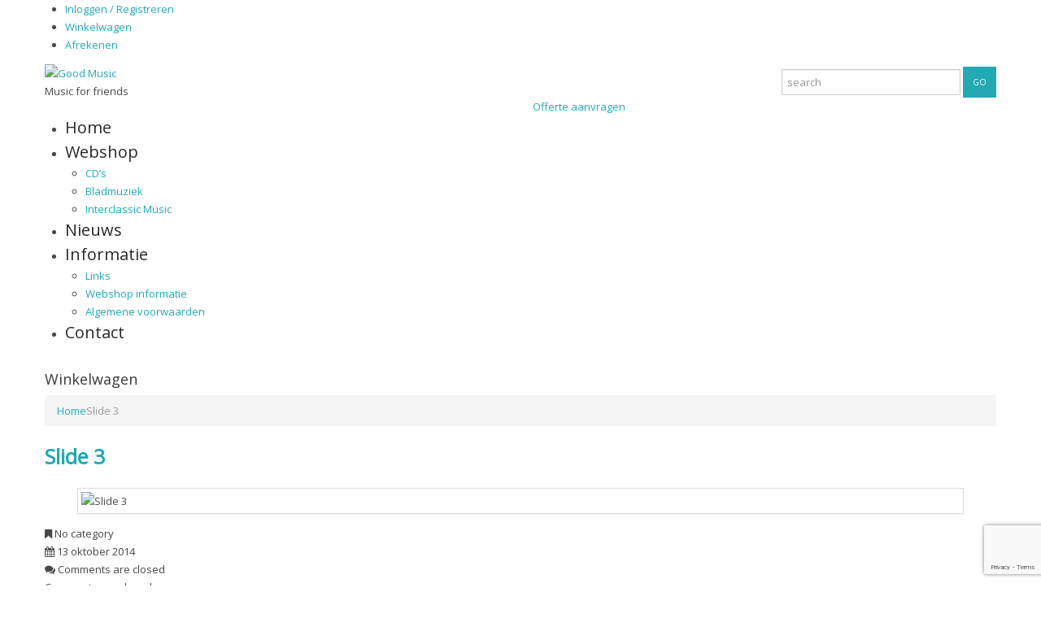

--- FILE ---
content_type: text/html; charset=utf-8
request_url: https://www.google.com/recaptcha/api2/anchor?ar=1&k=6Ld6ByQpAAAAANtDHZXjA6VhfnOil9sh90c1EqBh&co=aHR0cHM6Ly9nb29kbXVzaWMubnU6NDQz&hl=en&v=N67nZn4AqZkNcbeMu4prBgzg&size=invisible&anchor-ms=20000&execute-ms=30000&cb=fzf3k96w41i3
body_size: 48832
content:
<!DOCTYPE HTML><html dir="ltr" lang="en"><head><meta http-equiv="Content-Type" content="text/html; charset=UTF-8">
<meta http-equiv="X-UA-Compatible" content="IE=edge">
<title>reCAPTCHA</title>
<style type="text/css">
/* cyrillic-ext */
@font-face {
  font-family: 'Roboto';
  font-style: normal;
  font-weight: 400;
  font-stretch: 100%;
  src: url(//fonts.gstatic.com/s/roboto/v48/KFO7CnqEu92Fr1ME7kSn66aGLdTylUAMa3GUBHMdazTgWw.woff2) format('woff2');
  unicode-range: U+0460-052F, U+1C80-1C8A, U+20B4, U+2DE0-2DFF, U+A640-A69F, U+FE2E-FE2F;
}
/* cyrillic */
@font-face {
  font-family: 'Roboto';
  font-style: normal;
  font-weight: 400;
  font-stretch: 100%;
  src: url(//fonts.gstatic.com/s/roboto/v48/KFO7CnqEu92Fr1ME7kSn66aGLdTylUAMa3iUBHMdazTgWw.woff2) format('woff2');
  unicode-range: U+0301, U+0400-045F, U+0490-0491, U+04B0-04B1, U+2116;
}
/* greek-ext */
@font-face {
  font-family: 'Roboto';
  font-style: normal;
  font-weight: 400;
  font-stretch: 100%;
  src: url(//fonts.gstatic.com/s/roboto/v48/KFO7CnqEu92Fr1ME7kSn66aGLdTylUAMa3CUBHMdazTgWw.woff2) format('woff2');
  unicode-range: U+1F00-1FFF;
}
/* greek */
@font-face {
  font-family: 'Roboto';
  font-style: normal;
  font-weight: 400;
  font-stretch: 100%;
  src: url(//fonts.gstatic.com/s/roboto/v48/KFO7CnqEu92Fr1ME7kSn66aGLdTylUAMa3-UBHMdazTgWw.woff2) format('woff2');
  unicode-range: U+0370-0377, U+037A-037F, U+0384-038A, U+038C, U+038E-03A1, U+03A3-03FF;
}
/* math */
@font-face {
  font-family: 'Roboto';
  font-style: normal;
  font-weight: 400;
  font-stretch: 100%;
  src: url(//fonts.gstatic.com/s/roboto/v48/KFO7CnqEu92Fr1ME7kSn66aGLdTylUAMawCUBHMdazTgWw.woff2) format('woff2');
  unicode-range: U+0302-0303, U+0305, U+0307-0308, U+0310, U+0312, U+0315, U+031A, U+0326-0327, U+032C, U+032F-0330, U+0332-0333, U+0338, U+033A, U+0346, U+034D, U+0391-03A1, U+03A3-03A9, U+03B1-03C9, U+03D1, U+03D5-03D6, U+03F0-03F1, U+03F4-03F5, U+2016-2017, U+2034-2038, U+203C, U+2040, U+2043, U+2047, U+2050, U+2057, U+205F, U+2070-2071, U+2074-208E, U+2090-209C, U+20D0-20DC, U+20E1, U+20E5-20EF, U+2100-2112, U+2114-2115, U+2117-2121, U+2123-214F, U+2190, U+2192, U+2194-21AE, U+21B0-21E5, U+21F1-21F2, U+21F4-2211, U+2213-2214, U+2216-22FF, U+2308-230B, U+2310, U+2319, U+231C-2321, U+2336-237A, U+237C, U+2395, U+239B-23B7, U+23D0, U+23DC-23E1, U+2474-2475, U+25AF, U+25B3, U+25B7, U+25BD, U+25C1, U+25CA, U+25CC, U+25FB, U+266D-266F, U+27C0-27FF, U+2900-2AFF, U+2B0E-2B11, U+2B30-2B4C, U+2BFE, U+3030, U+FF5B, U+FF5D, U+1D400-1D7FF, U+1EE00-1EEFF;
}
/* symbols */
@font-face {
  font-family: 'Roboto';
  font-style: normal;
  font-weight: 400;
  font-stretch: 100%;
  src: url(//fonts.gstatic.com/s/roboto/v48/KFO7CnqEu92Fr1ME7kSn66aGLdTylUAMaxKUBHMdazTgWw.woff2) format('woff2');
  unicode-range: U+0001-000C, U+000E-001F, U+007F-009F, U+20DD-20E0, U+20E2-20E4, U+2150-218F, U+2190, U+2192, U+2194-2199, U+21AF, U+21E6-21F0, U+21F3, U+2218-2219, U+2299, U+22C4-22C6, U+2300-243F, U+2440-244A, U+2460-24FF, U+25A0-27BF, U+2800-28FF, U+2921-2922, U+2981, U+29BF, U+29EB, U+2B00-2BFF, U+4DC0-4DFF, U+FFF9-FFFB, U+10140-1018E, U+10190-1019C, U+101A0, U+101D0-101FD, U+102E0-102FB, U+10E60-10E7E, U+1D2C0-1D2D3, U+1D2E0-1D37F, U+1F000-1F0FF, U+1F100-1F1AD, U+1F1E6-1F1FF, U+1F30D-1F30F, U+1F315, U+1F31C, U+1F31E, U+1F320-1F32C, U+1F336, U+1F378, U+1F37D, U+1F382, U+1F393-1F39F, U+1F3A7-1F3A8, U+1F3AC-1F3AF, U+1F3C2, U+1F3C4-1F3C6, U+1F3CA-1F3CE, U+1F3D4-1F3E0, U+1F3ED, U+1F3F1-1F3F3, U+1F3F5-1F3F7, U+1F408, U+1F415, U+1F41F, U+1F426, U+1F43F, U+1F441-1F442, U+1F444, U+1F446-1F449, U+1F44C-1F44E, U+1F453, U+1F46A, U+1F47D, U+1F4A3, U+1F4B0, U+1F4B3, U+1F4B9, U+1F4BB, U+1F4BF, U+1F4C8-1F4CB, U+1F4D6, U+1F4DA, U+1F4DF, U+1F4E3-1F4E6, U+1F4EA-1F4ED, U+1F4F7, U+1F4F9-1F4FB, U+1F4FD-1F4FE, U+1F503, U+1F507-1F50B, U+1F50D, U+1F512-1F513, U+1F53E-1F54A, U+1F54F-1F5FA, U+1F610, U+1F650-1F67F, U+1F687, U+1F68D, U+1F691, U+1F694, U+1F698, U+1F6AD, U+1F6B2, U+1F6B9-1F6BA, U+1F6BC, U+1F6C6-1F6CF, U+1F6D3-1F6D7, U+1F6E0-1F6EA, U+1F6F0-1F6F3, U+1F6F7-1F6FC, U+1F700-1F7FF, U+1F800-1F80B, U+1F810-1F847, U+1F850-1F859, U+1F860-1F887, U+1F890-1F8AD, U+1F8B0-1F8BB, U+1F8C0-1F8C1, U+1F900-1F90B, U+1F93B, U+1F946, U+1F984, U+1F996, U+1F9E9, U+1FA00-1FA6F, U+1FA70-1FA7C, U+1FA80-1FA89, U+1FA8F-1FAC6, U+1FACE-1FADC, U+1FADF-1FAE9, U+1FAF0-1FAF8, U+1FB00-1FBFF;
}
/* vietnamese */
@font-face {
  font-family: 'Roboto';
  font-style: normal;
  font-weight: 400;
  font-stretch: 100%;
  src: url(//fonts.gstatic.com/s/roboto/v48/KFO7CnqEu92Fr1ME7kSn66aGLdTylUAMa3OUBHMdazTgWw.woff2) format('woff2');
  unicode-range: U+0102-0103, U+0110-0111, U+0128-0129, U+0168-0169, U+01A0-01A1, U+01AF-01B0, U+0300-0301, U+0303-0304, U+0308-0309, U+0323, U+0329, U+1EA0-1EF9, U+20AB;
}
/* latin-ext */
@font-face {
  font-family: 'Roboto';
  font-style: normal;
  font-weight: 400;
  font-stretch: 100%;
  src: url(//fonts.gstatic.com/s/roboto/v48/KFO7CnqEu92Fr1ME7kSn66aGLdTylUAMa3KUBHMdazTgWw.woff2) format('woff2');
  unicode-range: U+0100-02BA, U+02BD-02C5, U+02C7-02CC, U+02CE-02D7, U+02DD-02FF, U+0304, U+0308, U+0329, U+1D00-1DBF, U+1E00-1E9F, U+1EF2-1EFF, U+2020, U+20A0-20AB, U+20AD-20C0, U+2113, U+2C60-2C7F, U+A720-A7FF;
}
/* latin */
@font-face {
  font-family: 'Roboto';
  font-style: normal;
  font-weight: 400;
  font-stretch: 100%;
  src: url(//fonts.gstatic.com/s/roboto/v48/KFO7CnqEu92Fr1ME7kSn66aGLdTylUAMa3yUBHMdazQ.woff2) format('woff2');
  unicode-range: U+0000-00FF, U+0131, U+0152-0153, U+02BB-02BC, U+02C6, U+02DA, U+02DC, U+0304, U+0308, U+0329, U+2000-206F, U+20AC, U+2122, U+2191, U+2193, U+2212, U+2215, U+FEFF, U+FFFD;
}
/* cyrillic-ext */
@font-face {
  font-family: 'Roboto';
  font-style: normal;
  font-weight: 500;
  font-stretch: 100%;
  src: url(//fonts.gstatic.com/s/roboto/v48/KFO7CnqEu92Fr1ME7kSn66aGLdTylUAMa3GUBHMdazTgWw.woff2) format('woff2');
  unicode-range: U+0460-052F, U+1C80-1C8A, U+20B4, U+2DE0-2DFF, U+A640-A69F, U+FE2E-FE2F;
}
/* cyrillic */
@font-face {
  font-family: 'Roboto';
  font-style: normal;
  font-weight: 500;
  font-stretch: 100%;
  src: url(//fonts.gstatic.com/s/roboto/v48/KFO7CnqEu92Fr1ME7kSn66aGLdTylUAMa3iUBHMdazTgWw.woff2) format('woff2');
  unicode-range: U+0301, U+0400-045F, U+0490-0491, U+04B0-04B1, U+2116;
}
/* greek-ext */
@font-face {
  font-family: 'Roboto';
  font-style: normal;
  font-weight: 500;
  font-stretch: 100%;
  src: url(//fonts.gstatic.com/s/roboto/v48/KFO7CnqEu92Fr1ME7kSn66aGLdTylUAMa3CUBHMdazTgWw.woff2) format('woff2');
  unicode-range: U+1F00-1FFF;
}
/* greek */
@font-face {
  font-family: 'Roboto';
  font-style: normal;
  font-weight: 500;
  font-stretch: 100%;
  src: url(//fonts.gstatic.com/s/roboto/v48/KFO7CnqEu92Fr1ME7kSn66aGLdTylUAMa3-UBHMdazTgWw.woff2) format('woff2');
  unicode-range: U+0370-0377, U+037A-037F, U+0384-038A, U+038C, U+038E-03A1, U+03A3-03FF;
}
/* math */
@font-face {
  font-family: 'Roboto';
  font-style: normal;
  font-weight: 500;
  font-stretch: 100%;
  src: url(//fonts.gstatic.com/s/roboto/v48/KFO7CnqEu92Fr1ME7kSn66aGLdTylUAMawCUBHMdazTgWw.woff2) format('woff2');
  unicode-range: U+0302-0303, U+0305, U+0307-0308, U+0310, U+0312, U+0315, U+031A, U+0326-0327, U+032C, U+032F-0330, U+0332-0333, U+0338, U+033A, U+0346, U+034D, U+0391-03A1, U+03A3-03A9, U+03B1-03C9, U+03D1, U+03D5-03D6, U+03F0-03F1, U+03F4-03F5, U+2016-2017, U+2034-2038, U+203C, U+2040, U+2043, U+2047, U+2050, U+2057, U+205F, U+2070-2071, U+2074-208E, U+2090-209C, U+20D0-20DC, U+20E1, U+20E5-20EF, U+2100-2112, U+2114-2115, U+2117-2121, U+2123-214F, U+2190, U+2192, U+2194-21AE, U+21B0-21E5, U+21F1-21F2, U+21F4-2211, U+2213-2214, U+2216-22FF, U+2308-230B, U+2310, U+2319, U+231C-2321, U+2336-237A, U+237C, U+2395, U+239B-23B7, U+23D0, U+23DC-23E1, U+2474-2475, U+25AF, U+25B3, U+25B7, U+25BD, U+25C1, U+25CA, U+25CC, U+25FB, U+266D-266F, U+27C0-27FF, U+2900-2AFF, U+2B0E-2B11, U+2B30-2B4C, U+2BFE, U+3030, U+FF5B, U+FF5D, U+1D400-1D7FF, U+1EE00-1EEFF;
}
/* symbols */
@font-face {
  font-family: 'Roboto';
  font-style: normal;
  font-weight: 500;
  font-stretch: 100%;
  src: url(//fonts.gstatic.com/s/roboto/v48/KFO7CnqEu92Fr1ME7kSn66aGLdTylUAMaxKUBHMdazTgWw.woff2) format('woff2');
  unicode-range: U+0001-000C, U+000E-001F, U+007F-009F, U+20DD-20E0, U+20E2-20E4, U+2150-218F, U+2190, U+2192, U+2194-2199, U+21AF, U+21E6-21F0, U+21F3, U+2218-2219, U+2299, U+22C4-22C6, U+2300-243F, U+2440-244A, U+2460-24FF, U+25A0-27BF, U+2800-28FF, U+2921-2922, U+2981, U+29BF, U+29EB, U+2B00-2BFF, U+4DC0-4DFF, U+FFF9-FFFB, U+10140-1018E, U+10190-1019C, U+101A0, U+101D0-101FD, U+102E0-102FB, U+10E60-10E7E, U+1D2C0-1D2D3, U+1D2E0-1D37F, U+1F000-1F0FF, U+1F100-1F1AD, U+1F1E6-1F1FF, U+1F30D-1F30F, U+1F315, U+1F31C, U+1F31E, U+1F320-1F32C, U+1F336, U+1F378, U+1F37D, U+1F382, U+1F393-1F39F, U+1F3A7-1F3A8, U+1F3AC-1F3AF, U+1F3C2, U+1F3C4-1F3C6, U+1F3CA-1F3CE, U+1F3D4-1F3E0, U+1F3ED, U+1F3F1-1F3F3, U+1F3F5-1F3F7, U+1F408, U+1F415, U+1F41F, U+1F426, U+1F43F, U+1F441-1F442, U+1F444, U+1F446-1F449, U+1F44C-1F44E, U+1F453, U+1F46A, U+1F47D, U+1F4A3, U+1F4B0, U+1F4B3, U+1F4B9, U+1F4BB, U+1F4BF, U+1F4C8-1F4CB, U+1F4D6, U+1F4DA, U+1F4DF, U+1F4E3-1F4E6, U+1F4EA-1F4ED, U+1F4F7, U+1F4F9-1F4FB, U+1F4FD-1F4FE, U+1F503, U+1F507-1F50B, U+1F50D, U+1F512-1F513, U+1F53E-1F54A, U+1F54F-1F5FA, U+1F610, U+1F650-1F67F, U+1F687, U+1F68D, U+1F691, U+1F694, U+1F698, U+1F6AD, U+1F6B2, U+1F6B9-1F6BA, U+1F6BC, U+1F6C6-1F6CF, U+1F6D3-1F6D7, U+1F6E0-1F6EA, U+1F6F0-1F6F3, U+1F6F7-1F6FC, U+1F700-1F7FF, U+1F800-1F80B, U+1F810-1F847, U+1F850-1F859, U+1F860-1F887, U+1F890-1F8AD, U+1F8B0-1F8BB, U+1F8C0-1F8C1, U+1F900-1F90B, U+1F93B, U+1F946, U+1F984, U+1F996, U+1F9E9, U+1FA00-1FA6F, U+1FA70-1FA7C, U+1FA80-1FA89, U+1FA8F-1FAC6, U+1FACE-1FADC, U+1FADF-1FAE9, U+1FAF0-1FAF8, U+1FB00-1FBFF;
}
/* vietnamese */
@font-face {
  font-family: 'Roboto';
  font-style: normal;
  font-weight: 500;
  font-stretch: 100%;
  src: url(//fonts.gstatic.com/s/roboto/v48/KFO7CnqEu92Fr1ME7kSn66aGLdTylUAMa3OUBHMdazTgWw.woff2) format('woff2');
  unicode-range: U+0102-0103, U+0110-0111, U+0128-0129, U+0168-0169, U+01A0-01A1, U+01AF-01B0, U+0300-0301, U+0303-0304, U+0308-0309, U+0323, U+0329, U+1EA0-1EF9, U+20AB;
}
/* latin-ext */
@font-face {
  font-family: 'Roboto';
  font-style: normal;
  font-weight: 500;
  font-stretch: 100%;
  src: url(//fonts.gstatic.com/s/roboto/v48/KFO7CnqEu92Fr1ME7kSn66aGLdTylUAMa3KUBHMdazTgWw.woff2) format('woff2');
  unicode-range: U+0100-02BA, U+02BD-02C5, U+02C7-02CC, U+02CE-02D7, U+02DD-02FF, U+0304, U+0308, U+0329, U+1D00-1DBF, U+1E00-1E9F, U+1EF2-1EFF, U+2020, U+20A0-20AB, U+20AD-20C0, U+2113, U+2C60-2C7F, U+A720-A7FF;
}
/* latin */
@font-face {
  font-family: 'Roboto';
  font-style: normal;
  font-weight: 500;
  font-stretch: 100%;
  src: url(//fonts.gstatic.com/s/roboto/v48/KFO7CnqEu92Fr1ME7kSn66aGLdTylUAMa3yUBHMdazQ.woff2) format('woff2');
  unicode-range: U+0000-00FF, U+0131, U+0152-0153, U+02BB-02BC, U+02C6, U+02DA, U+02DC, U+0304, U+0308, U+0329, U+2000-206F, U+20AC, U+2122, U+2191, U+2193, U+2212, U+2215, U+FEFF, U+FFFD;
}
/* cyrillic-ext */
@font-face {
  font-family: 'Roboto';
  font-style: normal;
  font-weight: 900;
  font-stretch: 100%;
  src: url(//fonts.gstatic.com/s/roboto/v48/KFO7CnqEu92Fr1ME7kSn66aGLdTylUAMa3GUBHMdazTgWw.woff2) format('woff2');
  unicode-range: U+0460-052F, U+1C80-1C8A, U+20B4, U+2DE0-2DFF, U+A640-A69F, U+FE2E-FE2F;
}
/* cyrillic */
@font-face {
  font-family: 'Roboto';
  font-style: normal;
  font-weight: 900;
  font-stretch: 100%;
  src: url(//fonts.gstatic.com/s/roboto/v48/KFO7CnqEu92Fr1ME7kSn66aGLdTylUAMa3iUBHMdazTgWw.woff2) format('woff2');
  unicode-range: U+0301, U+0400-045F, U+0490-0491, U+04B0-04B1, U+2116;
}
/* greek-ext */
@font-face {
  font-family: 'Roboto';
  font-style: normal;
  font-weight: 900;
  font-stretch: 100%;
  src: url(//fonts.gstatic.com/s/roboto/v48/KFO7CnqEu92Fr1ME7kSn66aGLdTylUAMa3CUBHMdazTgWw.woff2) format('woff2');
  unicode-range: U+1F00-1FFF;
}
/* greek */
@font-face {
  font-family: 'Roboto';
  font-style: normal;
  font-weight: 900;
  font-stretch: 100%;
  src: url(//fonts.gstatic.com/s/roboto/v48/KFO7CnqEu92Fr1ME7kSn66aGLdTylUAMa3-UBHMdazTgWw.woff2) format('woff2');
  unicode-range: U+0370-0377, U+037A-037F, U+0384-038A, U+038C, U+038E-03A1, U+03A3-03FF;
}
/* math */
@font-face {
  font-family: 'Roboto';
  font-style: normal;
  font-weight: 900;
  font-stretch: 100%;
  src: url(//fonts.gstatic.com/s/roboto/v48/KFO7CnqEu92Fr1ME7kSn66aGLdTylUAMawCUBHMdazTgWw.woff2) format('woff2');
  unicode-range: U+0302-0303, U+0305, U+0307-0308, U+0310, U+0312, U+0315, U+031A, U+0326-0327, U+032C, U+032F-0330, U+0332-0333, U+0338, U+033A, U+0346, U+034D, U+0391-03A1, U+03A3-03A9, U+03B1-03C9, U+03D1, U+03D5-03D6, U+03F0-03F1, U+03F4-03F5, U+2016-2017, U+2034-2038, U+203C, U+2040, U+2043, U+2047, U+2050, U+2057, U+205F, U+2070-2071, U+2074-208E, U+2090-209C, U+20D0-20DC, U+20E1, U+20E5-20EF, U+2100-2112, U+2114-2115, U+2117-2121, U+2123-214F, U+2190, U+2192, U+2194-21AE, U+21B0-21E5, U+21F1-21F2, U+21F4-2211, U+2213-2214, U+2216-22FF, U+2308-230B, U+2310, U+2319, U+231C-2321, U+2336-237A, U+237C, U+2395, U+239B-23B7, U+23D0, U+23DC-23E1, U+2474-2475, U+25AF, U+25B3, U+25B7, U+25BD, U+25C1, U+25CA, U+25CC, U+25FB, U+266D-266F, U+27C0-27FF, U+2900-2AFF, U+2B0E-2B11, U+2B30-2B4C, U+2BFE, U+3030, U+FF5B, U+FF5D, U+1D400-1D7FF, U+1EE00-1EEFF;
}
/* symbols */
@font-face {
  font-family: 'Roboto';
  font-style: normal;
  font-weight: 900;
  font-stretch: 100%;
  src: url(//fonts.gstatic.com/s/roboto/v48/KFO7CnqEu92Fr1ME7kSn66aGLdTylUAMaxKUBHMdazTgWw.woff2) format('woff2');
  unicode-range: U+0001-000C, U+000E-001F, U+007F-009F, U+20DD-20E0, U+20E2-20E4, U+2150-218F, U+2190, U+2192, U+2194-2199, U+21AF, U+21E6-21F0, U+21F3, U+2218-2219, U+2299, U+22C4-22C6, U+2300-243F, U+2440-244A, U+2460-24FF, U+25A0-27BF, U+2800-28FF, U+2921-2922, U+2981, U+29BF, U+29EB, U+2B00-2BFF, U+4DC0-4DFF, U+FFF9-FFFB, U+10140-1018E, U+10190-1019C, U+101A0, U+101D0-101FD, U+102E0-102FB, U+10E60-10E7E, U+1D2C0-1D2D3, U+1D2E0-1D37F, U+1F000-1F0FF, U+1F100-1F1AD, U+1F1E6-1F1FF, U+1F30D-1F30F, U+1F315, U+1F31C, U+1F31E, U+1F320-1F32C, U+1F336, U+1F378, U+1F37D, U+1F382, U+1F393-1F39F, U+1F3A7-1F3A8, U+1F3AC-1F3AF, U+1F3C2, U+1F3C4-1F3C6, U+1F3CA-1F3CE, U+1F3D4-1F3E0, U+1F3ED, U+1F3F1-1F3F3, U+1F3F5-1F3F7, U+1F408, U+1F415, U+1F41F, U+1F426, U+1F43F, U+1F441-1F442, U+1F444, U+1F446-1F449, U+1F44C-1F44E, U+1F453, U+1F46A, U+1F47D, U+1F4A3, U+1F4B0, U+1F4B3, U+1F4B9, U+1F4BB, U+1F4BF, U+1F4C8-1F4CB, U+1F4D6, U+1F4DA, U+1F4DF, U+1F4E3-1F4E6, U+1F4EA-1F4ED, U+1F4F7, U+1F4F9-1F4FB, U+1F4FD-1F4FE, U+1F503, U+1F507-1F50B, U+1F50D, U+1F512-1F513, U+1F53E-1F54A, U+1F54F-1F5FA, U+1F610, U+1F650-1F67F, U+1F687, U+1F68D, U+1F691, U+1F694, U+1F698, U+1F6AD, U+1F6B2, U+1F6B9-1F6BA, U+1F6BC, U+1F6C6-1F6CF, U+1F6D3-1F6D7, U+1F6E0-1F6EA, U+1F6F0-1F6F3, U+1F6F7-1F6FC, U+1F700-1F7FF, U+1F800-1F80B, U+1F810-1F847, U+1F850-1F859, U+1F860-1F887, U+1F890-1F8AD, U+1F8B0-1F8BB, U+1F8C0-1F8C1, U+1F900-1F90B, U+1F93B, U+1F946, U+1F984, U+1F996, U+1F9E9, U+1FA00-1FA6F, U+1FA70-1FA7C, U+1FA80-1FA89, U+1FA8F-1FAC6, U+1FACE-1FADC, U+1FADF-1FAE9, U+1FAF0-1FAF8, U+1FB00-1FBFF;
}
/* vietnamese */
@font-face {
  font-family: 'Roboto';
  font-style: normal;
  font-weight: 900;
  font-stretch: 100%;
  src: url(//fonts.gstatic.com/s/roboto/v48/KFO7CnqEu92Fr1ME7kSn66aGLdTylUAMa3OUBHMdazTgWw.woff2) format('woff2');
  unicode-range: U+0102-0103, U+0110-0111, U+0128-0129, U+0168-0169, U+01A0-01A1, U+01AF-01B0, U+0300-0301, U+0303-0304, U+0308-0309, U+0323, U+0329, U+1EA0-1EF9, U+20AB;
}
/* latin-ext */
@font-face {
  font-family: 'Roboto';
  font-style: normal;
  font-weight: 900;
  font-stretch: 100%;
  src: url(//fonts.gstatic.com/s/roboto/v48/KFO7CnqEu92Fr1ME7kSn66aGLdTylUAMa3KUBHMdazTgWw.woff2) format('woff2');
  unicode-range: U+0100-02BA, U+02BD-02C5, U+02C7-02CC, U+02CE-02D7, U+02DD-02FF, U+0304, U+0308, U+0329, U+1D00-1DBF, U+1E00-1E9F, U+1EF2-1EFF, U+2020, U+20A0-20AB, U+20AD-20C0, U+2113, U+2C60-2C7F, U+A720-A7FF;
}
/* latin */
@font-face {
  font-family: 'Roboto';
  font-style: normal;
  font-weight: 900;
  font-stretch: 100%;
  src: url(//fonts.gstatic.com/s/roboto/v48/KFO7CnqEu92Fr1ME7kSn66aGLdTylUAMa3yUBHMdazQ.woff2) format('woff2');
  unicode-range: U+0000-00FF, U+0131, U+0152-0153, U+02BB-02BC, U+02C6, U+02DA, U+02DC, U+0304, U+0308, U+0329, U+2000-206F, U+20AC, U+2122, U+2191, U+2193, U+2212, U+2215, U+FEFF, U+FFFD;
}

</style>
<link rel="stylesheet" type="text/css" href="https://www.gstatic.com/recaptcha/releases/N67nZn4AqZkNcbeMu4prBgzg/styles__ltr.css">
<script nonce="5LYOKMCZLvT3Ii3t2AVC2g" type="text/javascript">window['__recaptcha_api'] = 'https://www.google.com/recaptcha/api2/';</script>
<script type="text/javascript" src="https://www.gstatic.com/recaptcha/releases/N67nZn4AqZkNcbeMu4prBgzg/recaptcha__en.js" nonce="5LYOKMCZLvT3Ii3t2AVC2g">
      
    </script></head>
<body><div id="rc-anchor-alert" class="rc-anchor-alert"></div>
<input type="hidden" id="recaptcha-token" value="[base64]">
<script type="text/javascript" nonce="5LYOKMCZLvT3Ii3t2AVC2g">
      recaptcha.anchor.Main.init("[\x22ainput\x22,[\x22bgdata\x22,\x22\x22,\[base64]/[base64]/MjU1Ong/[base64]/[base64]/[base64]/[base64]/[base64]/[base64]/[base64]/[base64]/[base64]/[base64]/[base64]/[base64]/[base64]/[base64]/[base64]\\u003d\x22,\[base64]\x22,\[base64]/[base64]/CtMOBFHw3w6U0UwR0QsKuwo7CqFRzPcOow6jCvMKowo/DpgXCrsO1w4HDhMO2R8OywpXDlsO9KsKOwr/[base64]/DvsOFwqVjOsOwNcOkHsOnQ8KzwrMow4A9KMOVw5oLwonDmmIcLMOTQsOoKMKREhPClcKIKRHCisKTwp7CoWnCjm0gUcOEworClQI2bAxPwozCq8OcwooMw5USwrvCpCA4w6/DjcOowqYuIGnDhsKTGVN9LH7Du8KRw7Y4w7N5LMKKS2jCsUwmQ8KCw7zDj0dABF0Ew5HCvg12wrI8wpjCkVDDmkVrGcKQSlbCj8KBwqk/QiHDpjfCijBUwrHDnsKUacOHw7x5w7rCisKRM2ogKcO3w7bCusKsRcOLZzDDl1U1UcKqw5/[base64]/w7PCusK1wpPCnj7DmQU9OS/CpxlWLkvCm8Kjw7EcwpvDqcKPwqbDm1c0wpMoGnXDjRQTwr/DizDDt3B/w6vDigXDswnCqMKWw44gWsO/G8KVw7DDiMOMTVovw7TDisOYFDgtcMO3RTDCsR4Xwq3Dj2B0WcOvwphIOj7Di1Fow5PDqsOawrAGwqthwqDDkcOVwoxsLW/[base64]/wp7CkMKgBAjCkcKxw7TCu2dcw6/[base64]/DjDnDoCHDh8K4VUYywrtawprCpXjDqT8Jw7FBMwwFRcKUIsOMw7zCu8KhW3jDi8OyX8OdwoNMYcOWw7k2w5fCix4lZ8KbfQNuR8OpwpNJw7jCrAHCuXgDJ17DkcKVwqAowqjCrGHCocKrwpJDw6Z7AiLCgDNGwrHCgsK/FsKUw5pnw6BBWsOSXUgGw6HCsSLDkcO7w6olcEIDRWnCkVDCjwE9wpnDqhvCpsOqT3XClsK4aUjCt8KZN2JBw4vDqMO1wobDhcOCDHgpbMK3w6p+OnN8wpEeCMK+XcKFw4ptVMKjCh8PZ8OVEcK8w6DCk8O/w64/[base64]/[base64]/CpQbDmcOoRCDCrjxyw71lEMKkwpgyw7BFQcKfP8O4LhkYLy8nw6EzwoDDvBnDm1E3w4rClsOtSzkjWMORwpHCo3B7w4Q5VMOUw5vDhcKOwqrChx/Dk1xFYmcHWcKIIMKzYMOLRMKtwqR7w5t1w7AUN8Onw6hXAMOqVnB2RcOZw4krwrLCmCUIfxlPw4Fjwr/CkSR3wrDCosOBagJGIcKXHk7CsxnCocKSUMOnLFHDol7ChMKVRcK4wqJPwoLCp8KnMgrCl8O4S3xBwqtrZhbDsFXDvCbDkUDDtUttw68qw79Tw5F/w4Ytw5DCr8OUE8KwcMKmwofCgcOBwqxMZ8OWMifCkcKOw7LCtMKRwogWBDXCmWbCtMK8PysZwpzDncKiOj3Cqn7DkTNVw7LCrcOVZjYfFlo/wpt+w5XCth4Mw6JueMOUwroOw5Afw6zCvAxWwrpnwq3DnVJEH8KtIcOiHH7DkH1XUsOpwqJ4woPCoRpfwoR2wpk3WsKuw4RLwojDpsKKwp49XGzCmArDtMO9QRfCtMOXOA7DjcKBw6RedGoCYFt1w6k6XcKmJmFSKHw4EMOzI8Oow6ExdnrCnTVHwpI7w41BwrTClH/CpsK5VFM2WcKiM3gOZ27CoQh1AcKhw7oObcKZRXLCozMGBQnDjcObw4zDrcKTw4XDsEnDlcKWHkjCm8OOw6PDosKVw5leUVkHw4tIL8KEwotww6o3L8K5AS/DvcKZw77Dg8KNwqnDuBJgw6onOsOcw5/DigfDgcOLG8ORw5Fjw558w7B3wqgCXEjCjBVYw5cAMsO2w6ZbYcKoSMO2bSlFw5HCrQTCsF3CmQvCiWPClF/Dh14uS37CmQjDtU9ZE8Owwq4Aw5Vvwp4xw5Z+woRfO8OdFCHDunZTMcK9w4guRipKwppXLcO3w5dow4/CkMK6wqZGLsKRwq8dScKYwqHDqsKEwrXCgxxQwrTCsBsXA8K8CsKhccKnw4thwo8iw4lmc1jCpMKLAnLCl8O3PVBfwpnDvBksQwDCncO5w48awrMJFTt/bMOTwpvDlWXDiMOFacKLXsKbCMOlJl7DucOpwqXDmR18w6TDpcKNw4fDrBxWw63CgMKfwpITw4o6w6fCoBoWPx/DisOMecONw7B7w6XDhEnCgnsbw55Ww4vCsXnDrDBVKcOEM37Dl8K+UBbDpyQ+J8KZwr3DucKne8KGYXN8w455PcK4w67CrcKqw6TCrcKZXBIbwo3CniVSOsKUw6jCulo0Lh7DhcKQw58Pw4PDmVJxBcKxwqTCrDrDsm5NwozDhsK9w6/Cv8O0w71WUcO5UHI/f8OnEn5nOkB9w6bDjQtOwrRVwqNFw4rDoyxIwobDpB4ZwpRZwq1UdAfDocKLwptgwqJQFVtmw45+wrHCqMK/PlVuFjHDlnTCkcKnwoDDpR8ow5Ucw5zDjDfDp8KTw5TCgmFpw5R4w6QCc8KAw7XDsRvDg341ZyFRwr7CuyHDhyvCmxZswoPCiA7CnWkpwrMLw7XDplrCnMOzc8KrwrPDrsO2w4Q+PxNaw7lhFsKJwpTCqzLCisKGw7ZLwrPCgMK0wpDCrw1/w5LDrQB/YMOycxUhwqTDgcOowrbDjRV/IsOpG8Oxwp5EbsO7GExowrM/ecO5w5J+w4w/w4rDtVkvw57CgsO7w5zCt8KxIBp/VMOpBUzCrUjDkgcdwqLDosKpw7XDrwDClMKTHy/DvMKlwp7CssOFTgrCu1/CnVstwqTDi8KMM8KHQsObw7hcwpbDmsOQwqAJw6TCosKAw7jCrDfDvkxMQsOawqsrDkbCoMKRw63Ch8OKwqDCqWjCrcKbw7LCvwfDv8KIw7zDpMKlwrJuSllvFcKYwqQdw4wnNcOgWmg9Y8K3X03DjsKWLsKDw6bDjTrCgDEiQmtRwo7DvAshd3rCpMO/MA/ClMOtw5huN1nCuDvDn8Oew5UFw7/DkcO2ST/[base64]/CqQtew6HChcO9wq9VwoLCjkbCvWPCjsK3R8KgK8Oxw5R+w6JywqvClMOgal9sbzPCoMKqw6V3w7XCggMfw79WdMK6wqTDg8KEMMKYwqzDgcKPw4kWw7BSOk0lwqFHOTfCpXnDscOZS3/CoFTDiTZgOcObwoXCo2YVw4vDj8KNC0osw7/DtsO8JMOXPQPCiF7DjQpRwpFbZm7Ch8OVwpENem3Dhx/[base64]/CnS/DoMODwqQsE3gRw4vDucKtwoBSEh8Nw6zDkEfDo8OreMKIwrnCnRlkw5R5w5Alw7jCl8Ojw5EBNUzDs2/DixnCk8OTTcK2wq1Nw7vDn8OJeR3CjSfDnnXCqVHDocOvUMO9KcKmS1HCv8K6w4/CqsKKS8KQw5DCpsK7TcKTQcK1J8OuwpxGZcOPHMOow4DCksKawqYewqhfwocgw7EfwrbDoMKAw5XCrcK2XyUiFBJPKmJzwoAiw4XDr8Kww4bConfDsMOqQg9mwpt1LRQVw793FUPCp2vDtXw1wpJ/w64Nwpl3w6cWwq7DiTpYWsObw5XDmhlPwqvCtWvDs8KOUcKLwojDrsKpwoPDgMOdw5nDtgnDiAxzw6nCoXx4CsOHw6oew5XCkyLCtsO3QsKOwonClcKlMsO/w5VoUxvDlMOFIAxHJn9OOXFdDHDDucOHeVUJw6BCwrcpCBdjw4XDkcO3UlRaR8KhIE5jVS4BfcONdMO4WMKKGMKVwoQHwo5pwo8KwoMfw6hUbjw4GXVWwrYTWjLDt8KKw6VOwq7CiV/DszHCgMOIw4fCgmrCjMOBZ8Kdw6sqwpbCgSwcOlYnK8KHaSIPC8KAJsKeaRnCoDvDi8KOfjJrwpU2w5VVwrzDicOuZ3tRZ8OIw7fDnx7DoiHCi8KrwpHCgWx3fTMKwp15wo/CmWbDuEHCiSRIwrPCg2zDnlTCoSvDgMO4w6Icw6FZPXfDgsKnw5ICw4c+DMKLw77DosK8wojCnDhRw4PClcKkE8KGwrfDkMODw4dKw4vClcKcw6sBw6/Ck8OBw7xUw6bCsHQfwozCqsKQw6Zdw60KwrEkLMO1dzLDo2vCqcKPwrcZwqvDh8OBVV/CnMKNwrDCjm9eLsOAw7oowrjDrMKIesKsPTPCs3HCuV/Cizx5A8KvJhHCkMKhw5JlwpwZM8KVwojComrDucOlO1XCgmM8CsKxSsKdNj3CnhzCsXjCnmQzdMKPw6TCsCVSJD8OECI9RHtQwpd1OF3DjA7DlMKnw6/Cum0dbAPDqBgifVTClcO6w7AGScKJCnUUwqFRXXhjw4PDk8OHw6PChQQKwox/QzwWw5pFw4HCniV9woVQZ8KawoPCtMOUw4E4w7JSJcOEwq/DssKuGsOxw5HDg3jCmRXCjcOgw4zDpSk+bBVCwq3CjT7DkcK3Vn7Dtw1lw4PDkg7CjwQQw7Z3wp/DucOwwoQwwq3CrhXDnsOewqMnHDA/wq4LFcKSw7XCj2bDjlPCpy7Cm8OIw4JQwoTDsMK4wo3CsxM9TsKUwpLCksKowpMYDWPDrcOtwpwQUcK/w6/DnMOjw7/[base64]/DtsKzw7lYL8OZwpE3VCHCkcOyw6lRJBXDmllww7XCl8KuwrfCuDXDkUPDqsKxwqw3w7MOSR4sw4rCvlPCrsK0wpZhw4fCpsOtXcOowqh/wqVOwrvCr0fDm8OUBlfDjMOPw4fDssOPWcO3w6BHwroMQQ4gPzNSGW7CkCogwqgaw6TCk8O7wprDksK4JcOqwq9RbMO7AcOiwp3CmEE9AjfCuFDDtUTDt8Kfw5nDm8Ouwo5bw6pVeTzDkDjCugXCmizDmcO5w7dLGMKdwottR8KOKcOjHsO/w5jCvcKnwp1KwqxLw7jDgjcsw68uwp/DlDR9dsO3f8OEw73DisOCXx0kwovDuxZUYDtqFRTDmsOueMKnfC4WRsOLQ8KawojDqcOUw5DCmMKTXnDCo8OkB8OzwrfDksK9JhrDj3Bxw47DgMKIGgjCucOXw5nChnPCmMK9bsOQWcKrSsKWw57DnMO9DsOQw5ciw5RWeMKzw4pww6pLSww1wr5zw7fCicO0wrstw5/CpsOxwq0Cw4bDjUjCl8Oiwq7Dhk4sS8OSw5bDiG5Gw6VbVMO5w6UQKMKyETdVw6UceMOZGxMbw5AOw6BxwotidSB1EBbCo8O9fAzDjzkxw6TDkcOXw7zCqFvDmFfDmsKyw6EYwp7DmXd1X8ORwq4Hw4jDiEjDkx/ClMOBw6vCiTbCucOnwprDpTbDosOPworCvcOWwpbDnlt3fsOXw7kkw77CnMOkYm/CoMOnSXzCtC/DtwUgwpbDgRzCtl7Di8KJDG3DmcKCw4NIecKPGyIPICzDkg8swr5zMRzDnmjDo8K1wr45wrEdw51nEsOzwqhBFsK4wrwGUT4/w5TDisOgdcORThEBwqNUS8KUwrZ1Hxd9w5jDm8Okw4MwV1TCl8OYG8KCw4XCmsKOw6HDnT/CtcOnQiTDsFXCv2/Dhx1RJsKzw4bCgjHCun8haiTDizcBw6LDisOKH3g8w7BWwpYwwr/[base64]/[base64]/CmGZnwpvDkMOPw5LDqSAGwoTDu8O0w7LCnw8yB8KGwotNwrdHEcOGFwbCr8OQJMK8CGzCkcKLwpxWwrkEPMKcwqLCiBo0w4DDocOXDi/[base64]/wq/Dk0/DqEBwwqvDszE4w4oCwpdyKsK3w5gjK2zDo8OHw4V9BAorFMOfw5XDmF0PLBfDnD7CgsOgwp8vwqPDlDbDjMKXWsOIwqjCucK5w75fw6IEw73DhsKbwpJLwr1xwrfCpMOEHsO9R8KyQnk4BcOEwobCnMO+OsK+w5fCp0DDicKNURzDtMOiCQdSwpBRXsObb8O/IsOWOMK6w6DDmQFawqdJwr4Xwrcfw6DCgMKQwr/DkkrCklnDuWVcTcOKbsOVwoVEwoHDnwbDh8OPaMOhw74bV24yw6U1wpIZMcK2w68bZyQew6TDg3UoUsKfXA3Cl0d+wo5kanfDhsORVcOTw4PCtkAqw73CrcK/TBfDuHpQw5o6NMKCdcO/QhdFNsK6w4LDk8OVOSVLf003wq/CvXHDqU3DvMOuSwQkBMORRcO2wpEaM8Orw7DDpTXDlw3DlhHCh0ZVwqZrbW59w6LCscK1SxLDp8Oow6/Cvm9AwoQlw4nCmyLCo8KSKMOBwq/Dm8Kiw5HCkGLCgcOuwr5zKV/DksKCwpbDkDgMw7dNP0DDgidaN8KRw67DkQBsw45TelrDg8KhLj86Sicdw63CgsKyB2bDuXJmw6x6wqbDjMOlfMORKMOBw4wOw7B4N8K/[base64]/CnQdbw40kwrdOY13CucKmwr7DmMOhZsO8EgnCtsOJaxg0w55QWDDCjBjCsU5OGcOkVUvDnH3CvcKLwrbDgsKVbSwbwrLDscKvwqBTwrs7w5rDpg/[base64]/CjEs0woHClz4TEHHDpmrDhnrDoMOdRzrCjcK9LyMnw6PCqMKAwpFAUsKqw4Bzw6EkwqRrNQRtMMK0w6lJw5/CpmPDgsOPXDPCpzLCjcOHwp9JelZBGT/[base64]/[base64]/[base64]/DmsKDw7NKwp5LwrjCuMO5w5XCmR1Kw65NwptywoDCjCHDmSxMTiZ+LcKFw74BTcODwq/DmmfDsMKZw5cNccK7X3/[base64]/[base64]/Ct8OlaxtAw6nChSHDucK9dGdKw7XCtg/ChsOuwr3CsX7CsRYzIGTDqAxjJ8Kfwq/[base64]/[base64]/[base64]/MW3CjHfCicKsVyzDjQ3DoUDCrQfDoTzDgz3CqRnDncO0KcK+GVfDrMOlQlRQLxpAJxXCsEsKZDt+UsKbw7/[base64]/CgMKCUHFHbSnDosOubsO6w7czfsKUw7PCtCfCmcO0GMOfOWbDlyQEwpTCny7CqD1qScKswq7DrwfDvMOqD8KoX144UcOCw4goHizCqRrCqHVrZsOLEMOqwpzDlizDq8KcfzzDtwvCtEM9JMOfworCgVnDnRjCjEzDsE/DlmjDpDFEOhHCosKPAsOxwrLCuMOheA0fwrXDqsOjw7c6XA5OKcKIw4w5dsOdw5Yxw7vCrMKmQmArwofDoj8gw43DsWRlwq4iwppbaFPCq8O2w7bCscKAZS/CvHnCnsKQOcKvw55rQWfCkVDDuxQGP8OiwrZ7ZsKNEy7CrkDCtDcew6tqAS3DisOrwpQ/wrzCj2XDmWV/[base64]/Q8Knw7MMM8OKbT0Dw4LDgBJuw55iw6bCiC/DkMO1AMOkEGnCt8KHw6TDmlRQwpgPaRYhwpFFV8KYOMKdw5ozDF1bwotbZAbCvxc/M8OVcE0VfMOvwpHCqgBWP8K4VMKrEcK5OBTCtF3DicO5w5/CgcK4wpXCoMKjd8Ocw71cZMKWwq07wrnCqnglwqRvwq/DuzzDlHgcXcO8V8OCawYwwq8URMObN8OFV1lFCEvCvl/DrhfDgDPDm8OnNsOOwrXDglBkw5IIH8KOFwTDvMOWw557OE53w4BEw59sf8OlwqsVLGjDtws4wp92woc7VmcGw6TDjsOHRnLCtgLCp8KCYsKPLMKGIwRPLMK8w5DCkcKBwpMsY8Knw6tDLg0AYA/CiMKLwrRLwoEqPsKWw6obBWF1IRvDhR12w4rCuMKfw4HDgUVlw6EYRCDCjMKNA2l6w7HCjsKeWSttdD/[base64]/DpcO+PsK9JcOYw4HCocOlTU7DqcKdwrnClwZ/wr4xw7rDq8K9PMKOCcO2MS5OwqV3c8OJTXZdwpjDtBLDqHojwq59LmLCicKCM0o8BCfCjcKVwqo1N8OVwozCqMOjwp/DlDMcBWjCisKCw6HDlxoqw5DDpsKyw4d0wq7DmMKTw6XDssKQaG0VwrDCkALCpBRlw7jDm8KRw5JsDsKnw6gPf8K6wpwSEMKOwprCpcO8LcKmRsK2wo3DmhnDusKRw6d0YcO7FsOsdMOOw5jDvsOjD8OAMA7DuB5/wqMAw5bCu8OLGcOgQ8K/OMOOTCxZbSXCjzTCvcKfPwBIw4Yvw7nDtxBYFz/DrQN+YMKeNsOWw5fDqsO8wpjCqwrChFXDlExAwp3CqDbDscOOwqjDtD7Dn8KxwrNZw79Ww4MOw7UbMgPCmAbDoGUXwo/[base64]/[base64]/wp0DwosOMcOrw7QrDsKfw41wesKvwp4aO8Oiwp54HcKsCMKEN8KrBsKOK8OSYXLCvMKIw44WwqTDnCzDkD7CqcKiwpInRlYrcXjCnMOVw53DqinCoMKCSMKGNyoEeMKkwpx7HsO+wqMZQcO0wqhCVsOeFsOZw4gXBsKEBsOywo7ClH5vw7Vbek/DgmfCj8KpwrDDimwlAgvDvMOhwog8w4XCj8OOw4DDpnzCgksyGEw9AcOCwr9maMOawoHCscKHf8KRScKnwrQAwoLDjFjCiMOzdXIfBQnDrcK1CsOFwqTDpMKoQSTCjDHDoW5tw6rCsMOSw5JXwrzClWfCq33DgxZcbmYAJ8KOS8KbZsOrw7sAwoMsBC/DkkMYw6MsCXbDhsOBwp9bSsKHwrUFJ2NHwoBzw745QcOUTz3DqkoWWMOnBT4XRcKGwpQNw4fDpMO6dDTDhyDDlxDCtcO3Y1jCpsOWw4/Co0/CvsOFw4PDgk5ow6rCvsOUBwRKwro6w5w7I0/CoW8OYsKGwqMmwrvCoDdrwoMGccOXT8O2wprCh8Knw6PDpVcZw7FJwqXCgcKpwpfDmTvCgMOgOMKDw7/[base64]/[base64]/[base64]/DtMOSAW5dEEAFX8OuYXsrw5ZWPcO6w4bCmEhkJ0bCoyfCg0lUe8Kbw7pZRUJKSkDCp8Kfw4o8EsK8UcO8bTVKw6hqw67CkSzCk8OHw67Dv8KIwobDnBREw6nDqhYtw5nCsMKyQsKMw6PCgMKdY1XDq8KoZsKMB8Kjw7p+IcOKSE7DvMKHCmDDsMO+wq/DusOpN8K+wovDgl3CnsO1bsKIwpMWLgHDsMOPL8OSwoh+wrxAw6sRMMKxV2JMw4gpw7IgMsOhw7PDqWtZIcOwTztiwobDr8OYwqpFw5giwqYRwovDrcKHacOSFMOZw7FawrTCrEHCpcOCDEhZVcOtM8KYXk1yW2bDhsOmYsKmwqABEcKZwrh8w4cPwoB/Y8OWwoHCgMKow7UGEsKUP8O6f0nCnsKTwonDr8OHwprDpnUeWsKlwoTDq0Bsw7LCvMOXFcOswrvCv8OHVS1swo3CvBU3worCtsKgZFcef8OHaA/CpMKCwofDnFxDLsK0UmDDn8OgLlo2HcKlV3lDwrTCv1MPw4FrLXLDlMK/wrLDlsOrw53DlMOHWsOWw5TCusK6dsO0w7TDhcKMwpXDtEQKE8OfwpPDs8Olw4EkDRw5csKVw6nDjANXw4x/[base64]/Dp8K3wqDCvijCp8OxwqULw7XDrVHDv3xgOz0OMRbCuMK7wqQsBsOXwoZ6wrIrw5wCVsKlwrPDgcOwSG4oEMOswrkCw4nCgQ1qCMOHfDnCkcOZPsKMRcO4w5tew4hSVsKGDcKlT8KWw7LCk8OywpTCi8OuBm/[base64]/DkwzCmMOeTEvDtcOcw6puY1nDtzHCmkXDgjzDlUcrwqPCvMKjCl0Bw4sCw77Di8ODwrkSIcKEV8Ktw6oWwpt4csK2w4/CgcO3w7hleMOpBTrCsC7Dg8K0cH7CtShvL8OXwoMCw6/[base64]/DocOoBcK7T8OAZ8OOXcKQw7zDoMOgwrvDgzbDvMOxZMOhwoMND1rDvAbChMOcw6vCpMKEw5rCqDzCmcOvwromT8K4RMK4Unkyw6xcw4I5Q3YuAMOKZDzCvRHCvcOzVSrDkRnDrUg8ScOuwo/[base64]/DoHN4OMKIw67CpsOjUDXDm8OZX8Oaw4bDt8K1JcO/DsOdwpvCjEIJw5cCwpnDgHxhdsKsSiRAw7LCumnCgcO2Z8OzYcOZw43Cu8O3RMK2woPDoMOnwpNRVkEJwo/CusOlw7AOQsO6dMKfwrFyfsK5wpl4w7/CpcOMIMOIw6jDjMK/AnLDqg7DpsKSw4jCkMKlakZ+NsONU8Olwq4Xwq8/EmMfCy9pwqnCiUjCm8KWfAzDj2jCmk8Be3jDvjc2CsKEbMO3NU/CkVPDlMKIwqsqwr0gDjzCk8Kiw4EkDHzChAPDuGhyH8Oxw5rDvk1qw5HCvMOjInU2w4PCsMObS3bCrHU4w7Bfd8KHfcKiw4vDvnfCrcK2wrjCh8K3wqAjeMOQw43Cvhc2wprDqMO7I3TCv1ISQ37DjWTCqsOKw7lgcmTDiG/DnsO7wrYjw5/DjEzDhQUDwrXDvX3Dh8OAGgEtEGPDgAnDs8Ofw6TDsMOsR2fCrWTDh8OiFsOzw4bChQdPw4EKPsKtbAp5esOhw4srwrDDjn1sZ8KLHQx7w4XDvsK6wpbDtMKpw4fCoMKOw7U0PMKCwpBvwpbCqsKHPmM/w57DisKxwo7CicKaW8Kjw4UcdVBLw6A7wrdXBkp0w6U4K8KJwqNIJBXDvClQYFTCp8KZw6bDrsOsw7pBEV3CllbCtRvDsMOGKGvCsDnCuMKow79CwqfDjsKkQMKawrEvRFUnwo3Ci8KWYSlmOcODdMOwK2nCqsOUwoc4AcO8HRMww5/CiMOJYsONw7HCmEXCv2UoGiA4IUvDl8KDwoLCn0ABZMOXH8OIwrHDkcORLMKow5siJsOswpYUwpoPwp3CvsKgTsKRwq3DhMKtJMOFw4rDi8OYw5fDs2rCsQY5w7twCsOcw4fCnsORP8Klw4/CusKhIRAlw4nDisO/McO5VsKqwroGc8OEAcONw6RQN8OFUSBRw4XCkcOVM2xrEcKbw5fDiixWCinCqsKPRMOuWkFRazfDkcO0H2Z6PVoxAcOgfHfDoMK/DsKPPMKAwo7CgsOgZgzCtkQxw6jDgsO8w6vChcOaSFPCqlHDkMOYwr8pUx3CkMOWw7/DnsOFDsKJwoZ8FETDvHVfDkjDtMOsL0HCvFDDqVlRwqd0BzHCjAtww5HDlQgxw7fCgcO7w4DCkRfDocKWw5RUwqnCicKnwpcjwpUQwpvDlArCqcO+P1M3X8KLDVMmGsORwq/[base64]/[base64]/DqMO5w5LClsOAw5IJwqpALMKDwpzDoAXDhEU9w7hyw6V3wr7CnXtEJ3JHwrhVw5bCscKSRGIGTMKlwp86RzNRwqtXwoYIN1tlwqbCtFHCtEAyRcOVcxfCu8OTDHxEPn/CuMOcworCgyo1DcK4w6rCp2INA2fCuBDCjyh4woppfcOCw4zCu8KJWhIUw6rDsCDCkgVSwqkNw6TCung0aDQ2wpzCvMKlD8KdDDfDk0/DqcKiw5jDmHtFV8KSQF7DrA7CmsOdwqdQRh7ClMK7SUc2BRvChMOIwqRQwpHDg8K8w4TDrsO3wq/CqXDDhls/[base64]/CvC/[base64]/Dk8KmNQ9owoc4RMO4a8K8FmTDom7Dp8KpBMOYScOSccKDSnlhw6kvwp4mw6xDXMOyw7fCrBzDi8Odw4TCl8Kjw7DCicKaw6jCt8O5w7nDpx12clRIbsO9wosafSjCjD/DvQ/CksKeCcKEwrkiZsKpOsKDVcKIcUpzIcOGKgx9ExzDhiPDsgM2K8Obw5HCq8Oow6gLTGrDlnZnwp7DpAPDhEZfwp/ChcOZFirCnhLCjMKldTHDiCDDrsOKEsOdHcOuw6XDpsKfw4k4w7fCqcKNcSXCuSXCsmfCllVaw6XDm0IhEWlNKcOtfMKrw7nCocKBEMOuwoweDMOWwrjDnsKuw6vDnsK9w53CjB7Ch1DCnFRlInDCjzLDniTCosO/LsKYfVV8NH/Ch8O0HnPDsMO5w7jDkcO1JjM7wqPClBHDrMK/w7taw5o6EMKwOsK5d8KVHC3DgGHCkMO2NmJGw7MzwotEwpvDqHsSeg0TMMO7w6FvTwPCocKQY8KWGcKbw5Biw6fDjD7DmRvCmyvCg8KueMK1Wm86GW9cc8KQS8O2G8KkZE8xw57DtUHDncONAcOWw4zChMKww6l+RMO/[base64]/DjE3CjjfCgsK+w5UDwr4uM2AHGMO0w6zDgyslw5DCkj54w6nDoXcpwoZVwoBMwqpdwpbDvsKcEMOewpUHQkpNwpDDhCfDvMOsEmgFw5bDphg1QMKjCnpjPzZ4bcOyw7jDv8OVe8OdwqXCnjrDgRrDvXQ1w5TDrH/DrSHCusKNVAJ4wqPDjyHCijnDssK1Em8rdMOow7oTF0jDisKuw7nDn8KSR8OqwppoawI5VjPCpjvCr8O/EMKNd2zCmURsWMKdwrp4w65fwoTCsMOqwpbCnMKsDMOaekvDvsOrwpnCnXVMwpkUVsKMw5ZQWMO7H3bDkmXCpSQlFsK+M1rDm8KswpLChz7DpmDCg8KAXSttw5DChi7Cr1/[base64]/DoT/DlQHDpsKsw7DDssKNADjDljcGwognw55twpdmw6ZrbcKBEGFZBHTCisO1w6x1w7IaCMOVwohmw7bDoF/CnMKoe8KvwrbCgMKSPcKfwo7CoMOwZcOQLMKmw6/[base64]/CliFGScKzw5/DtMOkYBIXXMKjw7t7w5LCpT8mw77DssOvwr/CvMKTwoDCvMK7OsKOwo5gwqAOwo1Cw4vCixYIw6DCiF/DqH/DvxRcdMOfwp1mwoQMF8Oawq3Dl8KVXR3CgTkiUxvCrcKfGsKpwpnCkzbCkGIZd8KLwqh6w5JWayEpwonCm8ONT8OHD8K3wo5Zw6rDr0vDr8O9PgzCvV/DtsOcw7k2JmTDnUphwpIMw6oqaHrCscOKw7JEdVPCjcKiTxvDk28KwrLCojPCrGjDihMgwrzDl0TDpQY5MDtZw4TCkHzCkMKxV1dgZ8OKBEHChsOvw7HCtDnCiMKzUUt6w7RUwrNRUQ7CijPDk8Osw74WwrXCjC/Du1t/wrXDkVpLFEhjw5hww4jCs8Ogw7kXwoRxacKDZGcuKQ9SRlXCtsKJw5BBwog3w57DnsOuKsKmT8KMREfDvHLCrMOPPAEjPXlUw7ZyGGbDssKmQMK/[base64]/[base64]/wr7Cpi8Wf1nDtMOAXMK3w5xzwq3CqUJlK8OXMMKRaE3CpmZSEzHCoHzCvMO1wrU8N8KoHsKgw6lcNcK6MMO9w4XCu1XCpcOTw4x2R8K0dmoALMK7wr/DpcK/w5fCnAB7w6dkw43CoU0oDR9cw6HCjTvDs3EQXDkBFAx8w6fDswdzEFBxdcKiw5Yhw6LCkMKLUMOhwrt2KcK9CMKreVlrw7bDog7DssK5woPCgXTCvwvDqio3eT4tQCsxVcK2wqtowpEFHDkVw7zCqD9Aw6rCgGN2w5ACI03Cg3kFw4HCqcK3w7FdM2bClXrDtsK/PsKBwpXDr0QUL8K+wpzDjMKlHGE5wp/CiMO0Q8OVwqzDvAjDqX8feMKnwp/DksODcsK2wq5Qw708U3TCjsKMBB1+DhnCkFbDvsKpw4nCo8OBw5LCm8OWRsKjw7PDkEvDiyHDlUwjw7fDtMKresOmKsKqPR4Iwpcbw7c8bjPCnw56w67DlwvCmUMrwoPChxnDj2B2w5jCunVRw7o/[base64]/[base64]/VklIwoNRHMOrOsKAw6nCgz/CiGrCr8KgTcK8ESFXYwZMw4vDoMKZw7LCj2hsYlPDsDYnVcOHWltfJgXDlWTDrS5IwoJnwpIjSMKrwqQvw60lwrNGVMKdSGMVPg7CmXDCjSovcyM7QzDDjsKYw7Bsw6/Dp8OLwohwwpjCksK5Hx50woDCkRLCt1hea8KTWsKuwobCmMKowp/CscObcUvDmcK5T0rDp3t2eWpiwodKwoh+w4vCg8KkwqfCncKowo4dYm3DtmErw7PCssKbWTVxw5t9w71dw7TCusOZw7fDr8OSRChvwpAMwqFlYzPDvMO/w68owqVGwohjZRTDvcK1NSEXCSrCsMK8EcOkwqbDgcOmdcKkw64tNsOkwohPwr3CssK6Wj5ZwqcbwoJdw6QRwrjDsMKSW8KQwrZQQ1TCtEkNw6E/UydZwpZ2wqrCt8O/w7zClsODw7oJw4cAGk/Cu8ORwpHDsmfDh8ONSsKvw43Co8KFb8ONGsOwWgfDv8KRbynDksK/[base64]/DiBpYw64MwpXDlsKpfcKDI8OXwqRqwqjCscKZfcKAfsKFYcKBDH0KwpzCjcKCCkHCkXfDu8KaRUVeUxYiXiPCisKsZcO2w791TcKbw5BkRFnCrCzDsHjCjXbCosO3DBbDpsKbDMKBw6AvacKFCCjCm8KPGzA/ZsKCOgtvw5ZYV8Keey3DrcO1wqvCkwJoWMKXZBslwqgaw7LCjsKGIsKNdsOuw4tdwrnDn8KDwrTDk0U5XcOewqhqwpDDt3kMw6jDlHjCmsOUwoU2wr/DpAvCtRlOw4J4ZMOpw6jChW/[base64]/CtsOPwoHDpGFHwrTDssK5A8ONLgx3Nx/DvWNRP8KIwqnComsqFRt2Hz/DiELDshpSw7YMFAbCtGfDuzF+KsK/wqLClCvDksKdRy9+wrhhbUUZw7/Dv8Obwr0rwo0IwqBywo7Di0gbamPDkXsLSMOOAsKhwpfCvRjCjRvDuHl+d8O1w75/JmDCtsKBwrrDmiDDk8OswpTCi09eXRXCgx3CgcKyw7krw6fCl11Xw63DnG8vw6nDlWoPbsOHf8K5fcKTw5ZdwqrDp8ORMCXDrA/Cim3CmWjDiB/Ch0TCvlTCucKVFsKkAMK2JsOfYgnCnURtwpPCtjcKOG9CNTzDgT7CmDnDscOLF0dvwrhRwplcw4DDpMOtekBJw4/ClsK4wprDpMKpwqvDj8OXU1jCgRFMEMKbwrfDq0Utwp5sdHfCijxzw57Cv8KuZwvCh8KCfsO4w7jDmxBSEcOMwqXCuxBfLMKEw6gJwpdWw6/DplfDoTVxTsOZw6k+w4YAw4QKP8OjAj7DtMKPw7ooHcKgQsKGdBjDucKychQgw7Fiw7DDvMKWBXDCl8Ola8OTSsKfPMOpTsK3GsORwrPCrFZAwpV3JMOwcsKYwrxGw5NwIcO1asKWJsOoNsKmw7AsfkDCnmDDnMO5wo/[base64]/WCDDnFPDqcKhwqDDqcKxw7VMD2t6w6/Cu8KhRsKZw5hswpXCm8OBw5/DrcKMGMO4w6LClGRnw7kpWSsZw5swfcO6fj1fw59twrjCrEMQw6LDl8KOF3ITWVTCizDCl8O/worDjMKXwp8WBRd3w5XDpxzCgcKXej9TwpzCh8K5w7E/CXY9w47DoQXCpsK+wpIxQMKbXsKiwrHDtzDDkMOjwoR4wrUSB8K0w6AcSMOTw7nCkcKiwoDCqH3ChsKvwrptw7BMwo1BJ8Oww7JZwpvCrDBAXE7DtMOWw7gYQzRCw7nDuBLDh8KDw5UtwqPDo27DvVw/Q1DCgQvCoGMsNH3DnDDDjMKywofCgcKDw7wLSMK4UsOgw43CjxfCoVfCvD/[base64]/d8OVc8OHwqAtwrvCtTLDqcO6w7zDicOnwp5aecO4w4QzacO8worDp8KJwpZhWsKzwrFTwq7CtTPCiMK0wpJ2P8KLVXlYwpnCrMOkIMOkYX9JeMOzwpZnJcK9XsKxw5pXL2MJPsOzHMOPw4kiEMOcf8OSw50Pw7HDjw/[base64]/[base64]/DnxPCpcK7SGLDhinDgMKcwodmw5QdQCXDmcKwORldYXR6EQTCgR02w4vCl8KECsOWSsOnSmIAwpgVwrHDr8KPwq9yI8KSw4t6RsKew5ckwphTOBM3wo3ClcOsw6LDp8KCQMOWwooxwqvDh8Ktwq9LwrFGw7TDt2wNdi7Dj8Kfb8O/w4tYa8OiV8K2eyjDhMOpbhUtwp/DlsKDacK4NkvDtxXCscKnRMK4OsOldcOswpwiwqzDgUNWw5glSsOcw5bDg8OUUDYhworCqsOudMKcUWshwoVKRMObw5NYUcKvPsOswqQXw7jCjHQGZ8KXEcKmKGPDu8OLV8O8w7vCtylKIyxPRlZyBgYzw77DpiR/ccOrw7LDlMONw77DlcOXYMORwrjDosO2wprDnVRka8OfVBvCm8Orw7hTw6nDnMOSY8KjXTfCgATCgFwww7rClcKRwqNSFz5/HsOINlbCrMO7wqbDv0p2eMOSbh/DnWgaw67CtcKCPzDDuyh5w7HCkwDDhXBUJmzChxIrOQYiKcOOw4XChzbDicK+bHxCwoZbwprCn2kYA8KeAhzCp3cXw6zDrUwWZcKVw7rCtT9lSBnCjcOMbj0BWT3Cnn8Nw7p/w79pIUtZwr0UBMOBYMKEJioZLFxWw43CosKOd3PCogReUibCjWF+BcKEJ8Kfw6hAWF1kw6A9w5rCnxbCqMK3w6pYN3vChsKgVmjCjS8Nw7dPQx9GBj5fwoTDicOxw7zCm8OQw4rDpUPCvHJiG8OSw4k/\x22],null,[\x22conf\x22,null,\x226Ld6ByQpAAAAANtDHZXjA6VhfnOil9sh90c1EqBh\x22,0,null,null,null,1,[21,125,63,73,95,87,41,43,42,83,102,105,109,121],[7059694,665],0,null,null,null,null,0,null,0,null,700,1,null,0,\[base64]/76lBhnEnQkZnOKMAhnM8xEZ\x22,0,0,null,null,1,null,0,0,null,null,null,0],\x22https://goodmusic.nu:443\x22,null,[3,1,1],null,null,null,1,3600,[\x22https://www.google.com/intl/en/policies/privacy/\x22,\x22https://www.google.com/intl/en/policies/terms/\x22],\x22WfGF1ALmLvxdQJT624x5Wm79DdwfKwWwjh7y0BHjOvI\\u003d\x22,1,0,null,1,1769525342082,0,0,[81,178,139,232],null,[196,56,51,127,64],\x22RC--YEdhUunP_rhFg\x22,null,null,null,null,null,\x220dAFcWeA4M9wurpgEnMrQ_WfCjGLnh29ZdtcjmEb7OUvVtZubLeze1C7AE4M9q8wkuP3Vu_5rPXWPVc6OQaurkpZ2IqYnt4-lqcw\x22,1769608142162]");
    </script></body></html>

--- FILE ---
content_type: text/plain
request_url: https://www.google-analytics.com/j/collect?v=1&_v=j102&a=739512129&t=pageview&_s=1&dl=https%3A%2F%2Fgoodmusic.nu%2Fslider%2Fslide-3%2F&ul=en-us%40posix&dt=Slide%203%20-%20Good%20Music&sr=1280x720&vp=1280x720&_u=IEBAAEABAAAAACAAI~&jid=223029808&gjid=378262127&cid=1024532880.1769521739&tid=UA-55783745-1&_gid=829428321.1769521739&_r=1&_slc=1&z=636699995
body_size: -449
content:
2,cG-JYY5TPKMB5